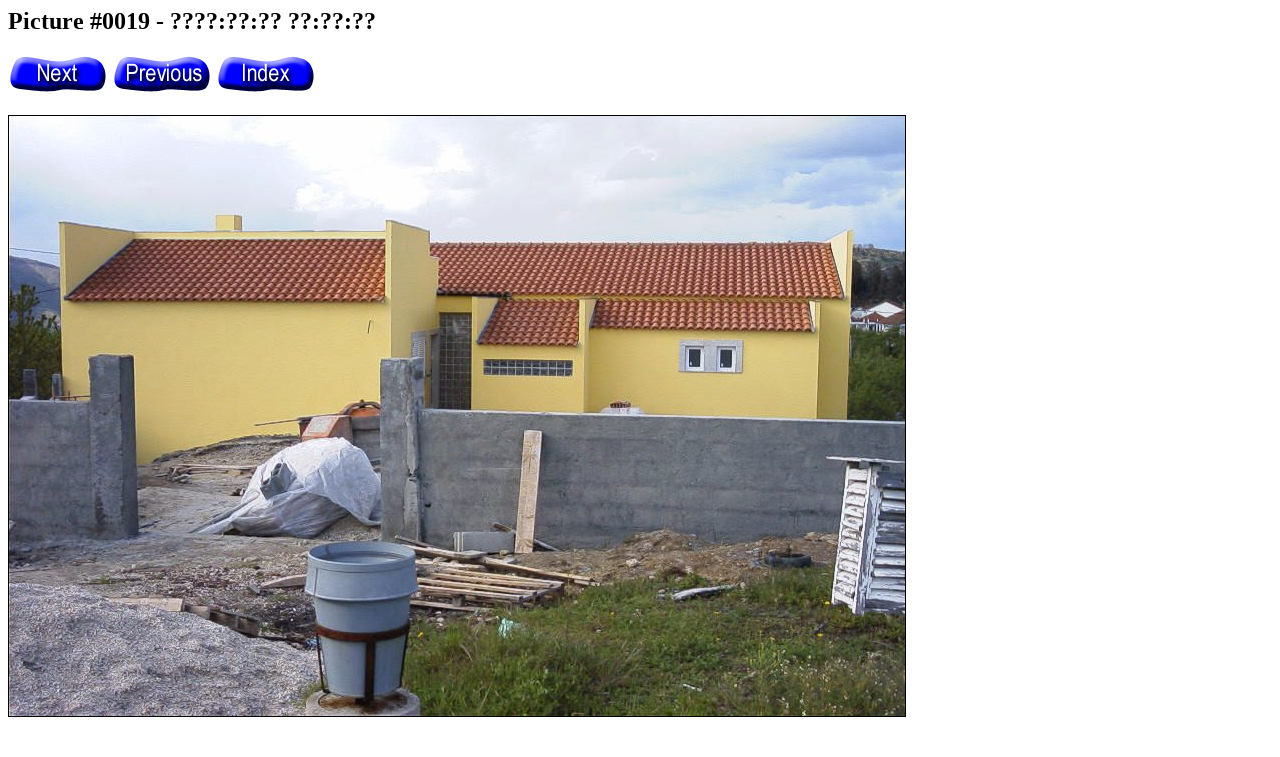

--- FILE ---
content_type: text/html
request_url: https://www.rebordelo.net/fotografias/20000423/p-0019.html
body_size: 214
content:
<html><head><title>Gallery </title></head>
<body bgcolor="#FFFFFF">
<h2>Picture #0019 - ????:??:?? ??:??:??</h2>
<a href="p-0020.html"><img src="next.gif" border=0></a>
<a href="p-0018.html"><img src="previous.gif" border=0></a>
<a href="index.html"><img src="index.gif" border=0></a>
<p>
<img alt="0019" src="img_0019.jpg" border="1">
<p>
<a href="p-0020.html"><img src="next.gif" border=0></a>
<a href="p-0018.html"><img src="previous.gif" border=0></a>
<a href="index.html"><img src="index.gif" border=0></a>
</body>
</html>
